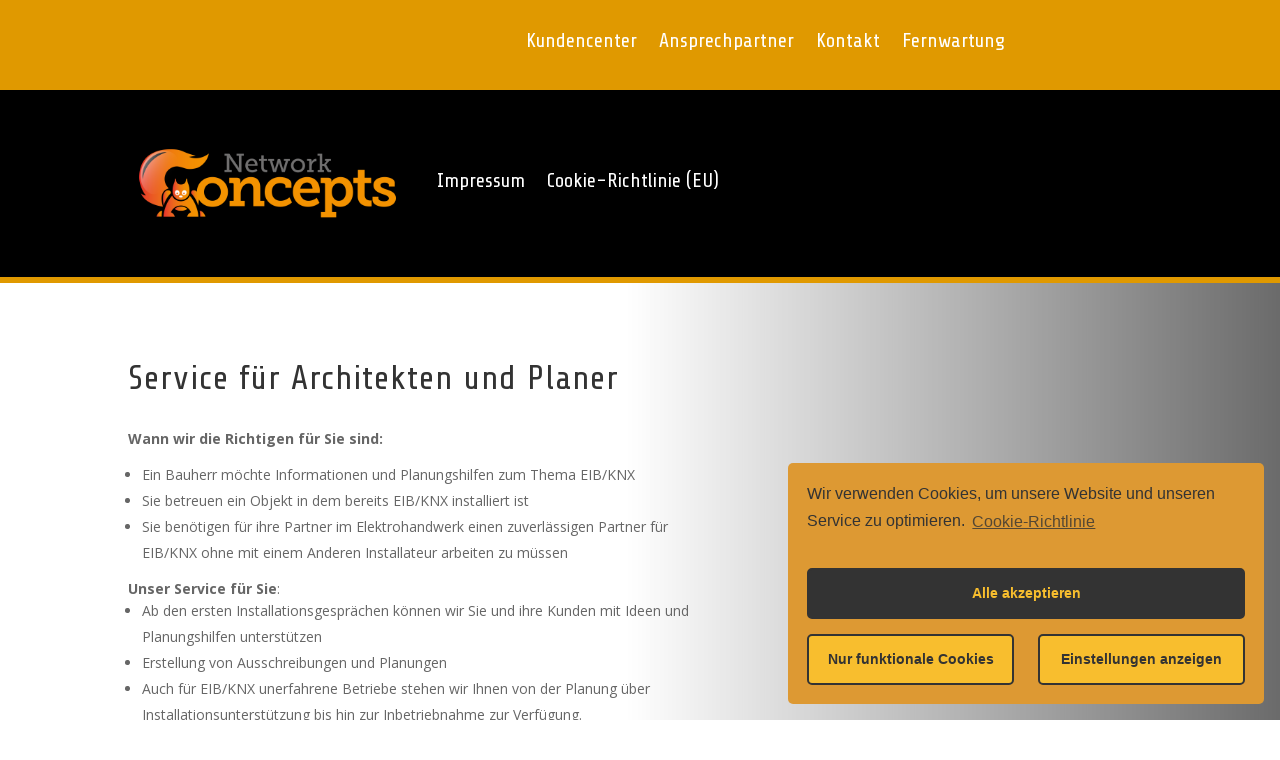

--- FILE ---
content_type: text/html; charset=UTF-8
request_url: https://networkconcepts.de/?page_id=229884
body_size: 6541
content:
<!DOCTYPE html>
<html lang="de">
<head>
	<meta charset="UTF-8" />
<meta http-equiv="X-UA-Compatible" content="IE=edge">
	<link rel="pingback" href="https://networkconcepts.de/xmlrpc.php" />

	<script type="text/javascript">
		document.documentElement.className = 'js';
	</script>
	
	<script>var et_site_url='https://networkconcepts.de';var et_post_id='229884';function et_core_page_resource_fallback(a,b){"undefined"===typeof b&&(b=a.sheet.cssRules&&0===a.sheet.cssRules.length);b&&(a.onerror=null,a.onload=null,a.href?a.href=et_site_url+"/?et_core_page_resource="+a.id+et_post_id:a.src&&(a.src=et_site_url+"/?et_core_page_resource="+a.id+et_post_id))}
</script><title>für Architekten | Network Concepts</title>
<meta name='robots' content='max-image-preview:large' />
<link rel='dns-prefetch' href='//fonts.googleapis.com' />
<link rel='dns-prefetch' href='//s.w.org' />
<link rel="alternate" type="application/rss+xml" title="Network Concepts &raquo; Feed" href="https://networkconcepts.de/?feed=rss2" />
<link rel="alternate" type="application/rss+xml" title="Network Concepts &raquo; Kommentar-Feed" href="https://networkconcepts.de/?feed=comments-rss2" />
		<script type="text/javascript">
			window._wpemojiSettings = {"baseUrl":"https:\/\/s.w.org\/images\/core\/emoji\/13.0.1\/72x72\/","ext":".png","svgUrl":"https:\/\/s.w.org\/images\/core\/emoji\/13.0.1\/svg\/","svgExt":".svg","source":{"concatemoji":"https:\/\/networkconcepts.de\/wp-includes\/js\/wp-emoji-release.min.js?ver=5.7.14"}};
			!function(e,a,t){var n,r,o,i=a.createElement("canvas"),p=i.getContext&&i.getContext("2d");function s(e,t){var a=String.fromCharCode;p.clearRect(0,0,i.width,i.height),p.fillText(a.apply(this,e),0,0);e=i.toDataURL();return p.clearRect(0,0,i.width,i.height),p.fillText(a.apply(this,t),0,0),e===i.toDataURL()}function c(e){var t=a.createElement("script");t.src=e,t.defer=t.type="text/javascript",a.getElementsByTagName("head")[0].appendChild(t)}for(o=Array("flag","emoji"),t.supports={everything:!0,everythingExceptFlag:!0},r=0;r<o.length;r++)t.supports[o[r]]=function(e){if(!p||!p.fillText)return!1;switch(p.textBaseline="top",p.font="600 32px Arial",e){case"flag":return s([127987,65039,8205,9895,65039],[127987,65039,8203,9895,65039])?!1:!s([55356,56826,55356,56819],[55356,56826,8203,55356,56819])&&!s([55356,57332,56128,56423,56128,56418,56128,56421,56128,56430,56128,56423,56128,56447],[55356,57332,8203,56128,56423,8203,56128,56418,8203,56128,56421,8203,56128,56430,8203,56128,56423,8203,56128,56447]);case"emoji":return!s([55357,56424,8205,55356,57212],[55357,56424,8203,55356,57212])}return!1}(o[r]),t.supports.everything=t.supports.everything&&t.supports[o[r]],"flag"!==o[r]&&(t.supports.everythingExceptFlag=t.supports.everythingExceptFlag&&t.supports[o[r]]);t.supports.everythingExceptFlag=t.supports.everythingExceptFlag&&!t.supports.flag,t.DOMReady=!1,t.readyCallback=function(){t.DOMReady=!0},t.supports.everything||(n=function(){t.readyCallback()},a.addEventListener?(a.addEventListener("DOMContentLoaded",n,!1),e.addEventListener("load",n,!1)):(e.attachEvent("onload",n),a.attachEvent("onreadystatechange",function(){"complete"===a.readyState&&t.readyCallback()})),(n=t.source||{}).concatemoji?c(n.concatemoji):n.wpemoji&&n.twemoji&&(c(n.twemoji),c(n.wpemoji)))}(window,document,window._wpemojiSettings);
		</script>
		<meta content="Divi v.4.9.2" name="generator"/><style type="text/css">
img.wp-smiley,
img.emoji {
	display: inline !important;
	border: none !important;
	box-shadow: none !important;
	height: 1em !important;
	width: 1em !important;
	margin: 0 .07em !important;
	vertical-align: -0.1em !important;
	background: none !important;
	padding: 0 !important;
}
</style>
	<link rel='stylesheet' id='wp-block-library-css'  href='https://networkconcepts.de/wp-includes/css/dist/block-library/style.min.css?ver=5.7.14' type='text/css' media='all' />
<link rel='stylesheet' id='divi-style-css'  href='https://networkconcepts.de/wp-content/themes/Divi/style.css?ver=4.9.2' type='text/css' media='all' />
<link rel='stylesheet' id='et-builder-googlefonts-cached-css'  href='https://fonts.googleapis.com/css?family=Share+Tech:regular|Open+Sans:300,300italic,regular,italic,600,600italic,700,700italic,800,800italic&#038;subset=latin,latin-ext&#038;display=swap' type='text/css' media='all' />
<link rel='stylesheet' id='dashicons-css'  href='https://networkconcepts.de/wp-includes/css/dashicons.min.css?ver=5.7.14' type='text/css' media='all' />
<link rel='stylesheet' id='cmplz-cookie-css'  href='https://networkconcepts.de/wp-content/plugins/complianz-gdpr/assets/css/cookieconsent.min.css?ver=4.9.12' type='text/css' media='all' />
<script type='text/javascript' src='https://networkconcepts.de/wp-includes/js/jquery/jquery.min.js?ver=3.5.1' id='jquery-core-js'></script>
<script type='text/javascript' src='https://networkconcepts.de/wp-includes/js/jquery/jquery-migrate.min.js?ver=3.3.2' id='jquery-migrate-js'></script>
<link rel="https://api.w.org/" href="https://networkconcepts.de/index.php?rest_route=/" /><link rel="alternate" type="application/json" href="https://networkconcepts.de/index.php?rest_route=/wp/v2/pages/229884" /><link rel="EditURI" type="application/rsd+xml" title="RSD" href="https://networkconcepts.de/xmlrpc.php?rsd" />
<link rel="wlwmanifest" type="application/wlwmanifest+xml" href="https://networkconcepts.de/wp-includes/wlwmanifest.xml" /> 
<meta name="generator" content="WordPress 5.7.14" />
<link rel="canonical" href="https://networkconcepts.de/?page_id=229884" />
<link rel='shortlink' href='https://networkconcepts.de/?p=229884' />
<link rel="alternate" type="application/json+oembed" href="https://networkconcepts.de/index.php?rest_route=%2Foembed%2F1.0%2Fembed&#038;url=https%3A%2F%2Fnetworkconcepts.de%2F%3Fpage_id%3D229884" />
<link rel="alternate" type="text/xml+oembed" href="https://networkconcepts.de/index.php?rest_route=%2Foembed%2F1.0%2Fembed&#038;url=https%3A%2F%2Fnetworkconcepts.de%2F%3Fpage_id%3D229884&#038;format=xml" />
<meta name="viewport" content="width=device-width, initial-scale=1.0, maximum-scale=1.0, user-scalable=0" /><link rel="preload" href="https://networkconcepts.de/wp-content/themes/Divi/core/admin/fonts/modules.ttf" as="font" crossorigin="anonymous"><link rel="icon" href="https://networkconcepts.de/wp-content/uploads/2019/11/cropped-nc-squirrel01-32x32.png" sizes="32x32" />
<link rel="icon" href="https://networkconcepts.de/wp-content/uploads/2019/11/cropped-nc-squirrel01-192x192.png" sizes="192x192" />
<link rel="apple-touch-icon" href="https://networkconcepts.de/wp-content/uploads/2019/11/cropped-nc-squirrel01-180x180.png" />
<meta name="msapplication-TileImage" content="https://networkconcepts.de/wp-content/uploads/2019/11/cropped-nc-squirrel01-270x270.png" />
<link rel="stylesheet" id="et-core-unified-tb-229614-229884-cached-inline-styles" href="https://networkconcepts.de/wp-content/et-cache/229884/et-core-unified-tb-229614-229884-17665203925073.min.css" onerror="et_core_page_resource_fallback(this, true)" onload="et_core_page_resource_fallback(this)" /><link rel="stylesheet" id="et-core-unified-229884-cached-inline-styles" href="https://networkconcepts.de/wp-content/et-cache/229884/et-core-unified-229884-17665203925073.min.css" onerror="et_core_page_resource_fallback(this, true)" onload="et_core_page_resource_fallback(this)" /></head>
<body data-rsssl=1 data-cmplz=1 class="page-template-default page page-id-229884 et-tb-has-template et-tb-has-header et_color_scheme_orange et_button_icon_visible et_button_custom_icon et_pb_button_helper_class et_pb_footer_columns3 et_cover_background et_pb_gutter osx et_pb_gutters3 et_pb_pagebuilder_layout et_no_sidebar et_divi_theme et-db et_minified_js et_minified_css">
	<div id="page-container">
<div id="et-boc" class="et-boc">
			
		<header class="et-l et-l--header">
			<div class="et_builder_inner_content et_pb_gutters3">
		<div class="et_pb_section et_pb_section_0_tb_header et_pb_with_background et_section_regular" >
				
				
				
				
					<div class="et_pb_row et_pb_row_0_tb_header et_pb_gutters1 et_pb_row--with-menu">
				<div class="et_pb_with_border et_pb_column_4_4 et_pb_column et_pb_column_0_tb_header  et_pb_css_mix_blend_mode_passthrough et-last-child et_pb_column--with-menu">
				
				
				<div class="et_pb_with_border et_pb_module et_pb_menu et_pb_menu_0_tb_header et_pb_bg_layout_light  et_pb_text_align_left et_dropdown_animation_fade et_pb_menu--without-logo et_pb_menu--style-centered">
					
					
					<div class="et_pb_menu_inner_container clearfix">
						
						<div class="et_pb_menu__wrap">
							<div class="et_pb_menu__menu">
								<nav class="et-menu-nav"><ul id="menu-topmenu" class="et-menu nav et_disable_top_tier"><li id="menu-item-225" class="et_pb_menu_page_id-197 menu-item menu-item-type-post_type menu-item-object-page menu-item-225"><a href="https://networkconcepts.de/?page_id=197">Kundencenter</a></li>
<li id="menu-item-224" class="et_pb_menu_page_id-204 menu-item menu-item-type-post_type menu-item-object-page menu-item-224"><a href="https://networkconcepts.de/?page_id=204">Ansprechpartner</a></li>
<li id="menu-item-223" class="et_pb_menu_page_id-210 menu-item menu-item-type-post_type menu-item-object-page menu-item-223"><a href="https://networkconcepts.de/?page_id=210">Kontakt</a></li>
<li id="menu-item-222" class="et_pb_menu_page_id-214 menu-item menu-item-type-post_type menu-item-object-page menu-item-222"><a href="https://networkconcepts.de/?page_id=214">Fernwartung</a></li>
</ul></nav>
							</div>
							
							
							<div class="et_mobile_nav_menu">
				<a href="#" class="mobile_nav closed">
					<span class="mobile_menu_bar"></span>
				</a>
			</div>
						</div>
						
					</div>
				</div>
			</div> <!-- .et_pb_column -->
				
				
			</div> <!-- .et_pb_row -->
				
				
			</div> <!-- .et_pb_section --><div class="et_pb_with_border et_pb_section et_pb_section_1_tb_header et_pb_with_background et_section_regular" >
				
				
				
				
					<div class="et_pb_row et_pb_row_1_tb_header et_pb_row--with-menu">
				<div class="et_pb_column et_pb_column_4_4 et_pb_column_1_tb_header  et_pb_css_mix_blend_mode_passthrough et-last-child et_pb_column--with-menu">
				
				
				<div class="et_pb_module et_pb_menu et_pb_menu_1_tb_header et_pb_bg_layout_dark  et_pb_text_align_left et_dropdown_animation_fade et_pb_menu--with-logo et_pb_menu--style-left_aligned">
					
					
					<div class="et_pb_menu_inner_container clearfix">
						<div class="et_pb_menu__logo-wrap">
			  <div class="et_pb_menu__logo">
				<a href="https://networkconcepts.de/" ><img loading="lazy" src="https://networkconcepts.de/wp-content/uploads/2019/11/nc-logo01.png" alt="" height="auto" width="auto" srcset="https://networkconcepts.de/wp-content/uploads/2019/11/nc-logo01.png 800w, https://networkconcepts.de/wp-content/uploads/2019/11/nc-logo01-480x155.png 480w" sizes="(min-width: 0px) and (max-width: 480px) 480px, (min-width: 481px) 800px, 100vw" class="wp-image-57" /></a>
			  </div>
			</div>
						<div class="et_pb_menu__wrap">
							<div class="et_pb_menu__menu">
								<nav class="et-menu-nav"><ul id="menu-footer" class="et-menu nav et_disable_top_tier"><li id="menu-item-136" class="et_pb_menu_page_id-123 menu-item menu-item-type-post_type menu-item-object-page menu-item-privacy-policy menu-item-136"><a href="https://networkconcepts.de/?page_id=123">Impressum</a></li>
<li id="menu-item-230033" class="et_pb_menu_page_id-230032 menu-item menu-item-type-post_type menu-item-object-page menu-item-230033"><a href="https://networkconcepts.de/?page_id=230032">Cookie-Richtlinie (EU)</a></li>
</ul></nav>
							</div>
							
							<button type="button" class="et_pb_menu__icon et_pb_menu__search-button"></button>
							<div class="et_mobile_nav_menu">
				<a href="#" class="mobile_nav closed">
					<span class="mobile_menu_bar"></span>
				</a>
			</div>
						</div>
						<div class="et_pb_menu__search-container et_pb_menu__search-container--disabled">
				<div class="et_pb_menu__search">
					<form role="search" method="get" class="et_pb_menu__search-form" action="https://networkconcepts.de/">
						<input type="search" class="et_pb_menu__search-input" placeholder="Suche …" name="s" title="Suchen nach:" />
					</form>
					<button type="button" class="et_pb_menu__icon et_pb_menu__close-search-button"></button>
				</div>
			</div>
					</div>
				</div>
			</div> <!-- .et_pb_column -->
				
				
			</div> <!-- .et_pb_row -->
				
				
			</div> <!-- .et_pb_section -->		</div><!-- .et_builder_inner_content -->
	</header><!-- .et-l -->
	<div id="et-main-area">
	
<div id="main-content">


			
				<article id="post-229884" class="post-229884 page type-page status-publish hentry">

				
					<div class="entry-content">
					<div class="et-l et-l--post">
			<div class="et_builder_inner_content et_pb_gutters3"><div class="et_pb_section et_pb_section_0 et_section_regular" >
				
				
				
				
					<div class="et_pb_row et_pb_row_0">
				<div class="et_pb_column et_pb_column_3_5 et_pb_column_0  et_pb_css_mix_blend_mode_passthrough">
				
				
				<div class="et_pb_module et_pb_text et_pb_text_0  et_pb_text_align_left et_pb_bg_layout_light">
				
				
				<div class="et_pb_text_inner"><div class="et_pb_column et_pb_column_4_4 et_pb_column_0  et_pb_css_mix_blend_mode_passthrough et-last-child">
<div class="et_pb_module et_pb_text et_pb_text_0  et_pb_text_align_left et_pb_bg_layout_light">
<div class="et_pb_text_inner">
<h2>Service für Architekten und Planer</h2>
<div class="et_pb_toggle_content clearfix" style="display: block;">
<p class="bodytext"><b>Wann wir die Richtigen für Sie sind:</b></p>
<ul wfd-id="411">
<li wfd-id="414">Ein Bauherr möchte Informationen und Planungshilfen zum Thema EIB/KNX</li>
<li wfd-id="413">Sie betreuen ein Objekt in dem bereits EIB/KNX installiert ist</li>
<li wfd-id="412">Sie benötigen für ihre Partner im Elektrohandwerk einen zuverlässigen Partner für EIB/KNX ohne mit einem Anderen Installateur arbeiten zu müssen</li>
</ul>
<p class="bodytext"><b>Unser Service für Sie</b>:</p>
<ul wfd-id="407">
<li wfd-id="410">Ab den ersten Installationsgesprächen können wir Sie und ihre Kunden mit Ideen und Planungshilfen unterstützen</li>
<li wfd-id="409">Erstellung von Ausschreibungen und Planungen</li>
<li wfd-id="408">Auch für EIB/KNX unerfahrene Betriebe stehen wir Ihnen von der Planung über Installationsunterstützung bis hin zur Inbetriebnahme zur Verfügung.</li>
</ul>
</div>
</div>
</div>
</div></div>
			</div> <!-- .et_pb_text -->
			</div> <!-- .et_pb_column --><div class="et_pb_column et_pb_column_2_5 et_pb_column_1  et_pb_css_mix_blend_mode_passthrough et-last-child et_pb_column_empty">
				
				
				
			</div> <!-- .et_pb_column -->
				
				
			</div> <!-- .et_pb_row -->
				
				
			</div> <!-- .et_pb_section -->		</div><!-- .et_builder_inner_content -->
	</div><!-- .et-l -->
						</div> <!-- .entry-content -->

				
				</article> <!-- .et_pb_post -->

			

</div> <!-- #main-content -->

	

	<footer id="main-footer">
		
		
			<div id="et-footer-nav">
				<div class="container">
					<ul id="menu-footer-1" class="bottom-nav"><li class="menu-item menu-item-type-post_type menu-item-object-page menu-item-privacy-policy menu-item-136"><a href="https://networkconcepts.de/?page_id=123">Impressum</a></li>
<li class="menu-item menu-item-type-post_type menu-item-object-page menu-item-230033"><a href="https://networkconcepts.de/?page_id=230032">Cookie-Richtlinie (EU)</a></li>
</ul>				</div>
			</div> <!-- #et-footer-nav -->

		
		<div id="footer-bottom">
			<div class="container clearfix">
							</div>	<!-- .container -->
		</div>
	</footer> <!-- #main-footer -->
    </div> <!-- #et-main-area -->

			
		</div><!-- #et-boc -->
		</div> <!-- #page-container -->

			<script type='text/javascript' id='divi-custom-script-js-extra'>
/* <![CDATA[ */
var DIVI = {"item_count":"%d Item","items_count":"%d Items"};
var et_shortcodes_strings = {"previous":"Vorherige","next":"N\u00e4chste"};
var et_pb_custom = {"ajaxurl":"https:\/\/networkconcepts.de\/wp-admin\/admin-ajax.php","images_uri":"https:\/\/networkconcepts.de\/wp-content\/themes\/Divi\/images","builder_images_uri":"https:\/\/networkconcepts.de\/wp-content\/themes\/Divi\/includes\/builder\/images","et_frontend_nonce":"445a7bc11a","subscription_failed":"Bitte \u00fcberpr\u00fcfen Sie die Felder unten aus, um sicherzustellen, dass Sie die richtigen Informationen eingegeben.","et_ab_log_nonce":"6e46f708a3","fill_message":"Bitte f\u00fcllen Sie die folgenden Felder aus:","contact_error_message":"Bitte folgende Fehler beheben:","invalid":"Ung\u00fcltige E-Mail","captcha":"Captcha","prev":"Vorherige","previous":"Vorherige","next":"Weiter","wrong_captcha":"Sie haben die falsche Zahl im Captcha eingegeben.","wrong_checkbox":"Checkbox","ignore_waypoints":"no","is_divi_theme_used":"1","widget_search_selector":".widget_search","ab_tests":[],"is_ab_testing_active":"","page_id":"229884","unique_test_id":"","ab_bounce_rate":"5","is_cache_plugin_active":"no","is_shortcode_tracking":"","tinymce_uri":""}; var et_builder_utils_params = {"condition":{"diviTheme":true,"extraTheme":false},"scrollLocations":["app","top"],"builderScrollLocations":{"desktop":"app","tablet":"app","phone":"app"},"onloadScrollLocation":"app","builderType":"fe"}; var et_frontend_scripts = {"builderCssContainerPrefix":"#et-boc","builderCssLayoutPrefix":"#et-boc .et-l"};
var et_pb_box_shadow_elements = [];
var et_pb_motion_elements = {"desktop":[],"tablet":[],"phone":[]};
var et_pb_sticky_elements = [];
/* ]]> */
</script>
<script type='text/javascript' src='https://networkconcepts.de/wp-content/themes/Divi/js/custom.unified.js?ver=4.9.2' id='divi-custom-script-js'></script>
<script type='text/javascript' src='https://networkconcepts.de/wp-content/themes/Divi/core/admin/js/common.js?ver=4.9.2' id='et-core-common-js'></script>
<script type='text/javascript' src='https://networkconcepts.de/wp-content/plugins/complianz-gdpr/assets/js/cookieconsent.min.js?ver=4.9.12' id='cmplz-cookie-js'></script>
<script type='text/javascript' id='cmplz-cookie-config-js-extra'>
/* <![CDATA[ */
var complianz = {"static":"","set_cookies":[],"block_ajax_content":"","banner_version":"8","version":"4.9.12","a_b_testing":"","do_not_track":"","consenttype":"optin","region":"eu","geoip":"","categories":"<div class=\"cmplz-categories-wrap\"><label for=\"cmplz_functional\"><input type=\"checkbox\" id=\"cmplz_functional\" class=\"cmplz-consent-checkbox cmplz-svg-checkbox cmplz-square-checkbox cmplz_functional\" checked disabled data-category=\"cmplz_functional\"><div class=\"cc-check\"><svg width=\"16px\" height=\"16px\" viewBox=\"0 0 18 18\" class=\"cmplz-square\" aria-hidden=\"true\"><path d=\"M1,9 L1,3.5 C1,2 2,1 3.5,1 L14.5,1 C16,1 17,2 17,3.5 L17,14.5 C17,16 16,17 14.5,17 L3.5,17 C2,17 1,16 1,14.5 L1,9 Z\"><\/path><polyline points=\"1 9 7 14 15 4\"><\/polyline><\/svg><\/div><span class=\"cc-category\" style=\"\">Funktional<\/span><\/label><\/div><div class=\"cmplz-categories-wrap\"><label for=\"cmplz_marketing\"><input type=\"checkbox\" id=\"cmplz_marketing\" class=\"cmplz-consent-checkbox cmplz-svg-checkbox cmplz-square-checkbox cmplz_marketing\"   data-category=\"cmplz_marketing\"><div class=\"cc-check\"><svg width=\"16px\" height=\"16px\" viewBox=\"0 0 18 18\" class=\"cmplz-square\" aria-hidden=\"true\"><path d=\"M1,9 L1,3.5 C1,2 2,1 3.5,1 L14.5,1 C16,1 17,2 17,3.5 L17,14.5 C17,16 16,17 14.5,17 L3.5,17 C2,17 1,16 1,14.5 L1,9 Z\"><\/path><polyline points=\"1 9 7 14 15 4\"><\/polyline><\/svg><\/div><span class=\"cc-category\" style=\"\">Marketing<\/span><\/label><\/div><style>#cc-window.cc-window .cmplz-categories-wrap .cc-check svg {stroke: #333333}<\/style>","position":"bottom-right","title":"","theme":"classic","checkbox_style":"square","use_categories":"hidden","use_categories_optinstats":"hidden","accept":"Cookies akzeptieren","revoke":"Zustimmung verwalten","dismiss":"Nur funktionale Cookies","dismiss_timeout":"10","popup_background_color":"#dd9933","popup_text_color":"#333333","button_background_color":"#f8be2e","button_text_color":"#333333","accept_all_background_color":"#333333","accept_all_text_color":"#f8be2e","accept_all_border_color":"#333333","functional_background_color":"#f8be2e","functional_text_color":"#333333","functional_border_color":"#333333","border_color":"#333333","use_custom_cookie_css":"","custom_css":".cc-window","custom_css_amp":"#cmplz-consent-ui, #cmplz-post-consent-ui {} \n#cmplz-consent-ui .cmplz-consent-message {} \n#cmplz-consent-ui button, #cmplz-post-consent-ui button {}","readmore_optin":"Cookie-Richtlinie","readmore_impressum":"Impressum","accept_informational":"Akzeptieren","message_optout":"Wir verwenden Cookies, um unsere Website und unseren Service zu optimieren.","message_optin":"Wir verwenden Cookies, um unsere Website und unseren Service zu optimieren.","readmore_optout":"Cookie Policy","readmore_optout_dnsmpi":"Do Not Sell My Personal Information","hide_revoke":"","banner_width":"476","soft_cookiewall":"","type":"opt-in","layout":"basic","dismiss_on_scroll":"","dismiss_on_timeout":"","cookie_expiry":"365","nonce":"ae6fed86ae","url":"https:\/\/networkconcepts.de\/index.php?rest_route=%2Fcomplianz%2Fv1%2F&lang=de&locale=de_DE","set_cookies_on_root":"","cookie_domain":"","current_policy_id":"12","cookie_path":"\/","tcf_active":"","view_preferences":"Einstellungen anzeigen","save_preferences":"Einstellungen speichern","accept_all":"Alle akzeptieren","readmore_url":{"eu":"https:\/\/networkconcepts.de\/?page_id=230032"},"privacy_link":{"eu":""},"placeholdertext":"Bitte hier klicken, um die Marketing-Cookies zu akzeptieren und diesen Inhalt zu aktivieren"};
/* ]]> */
</script>
<script type='text/javascript' src='https://networkconcepts.de/wp-content/plugins/complianz-gdpr/assets/js/complianz.min.js?ver=4.9.12' id='cmplz-cookie-config-js'></script>
<script type='text/javascript' src='https://networkconcepts.de/wp-includes/js/wp-embed.min.js?ver=5.7.14' id='wp-embed-js'></script>
<!-- Statistics script Complianz GDPR/CCPA -->
					<script type="text/javascript" class="cmplz-stats cmplz-native"></script>		
	</body>
</html>


--- FILE ---
content_type: text/css
request_url: https://networkconcepts.de/wp-content/et-cache/229884/et-core-unified-229884-17665203925073.min.css
body_size: 154
content:
div#page-container{position:relative;min-height:100vh;padding-bottom:70px}footer#main-footer{position:absolute;left:0;right:0;bottom:0}.et_pb_button{min-width:180px;text-align:center}